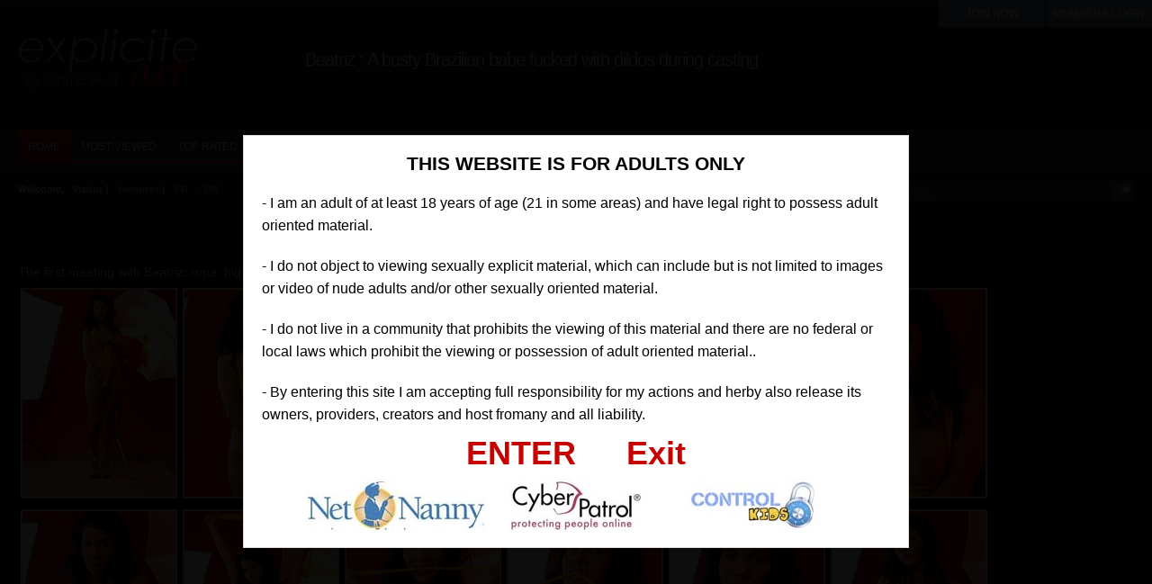

--- FILE ---
content_type: text/html; charset=UTF-8
request_url: https://www.explicite-art.com/visitor/gallerie/a-busty-brazilian-babe-fucked-with-dildos-during-casting-229.html
body_size: 5411
content:
<!DOCTYPE html>
<html lang="en">
<head>
<meta charset="utf-8">
<title>A busty Brazilian babe fucked with dildos during casting</title>	
<meta name="description" content="21 jan. 2026 - The first meeting with Beatriz: rope, big dildo, fist: she is afraid of nothing and wants even more! The next time, we hope she will be satisfied!">
<link rel="stylesheet" type="text/css" href="https://www.explicite-art.com/visitor/tpl/main/css/style.css">
<link rel="stylesheet" type="text/css" href="https://www.explicite-art.com/visitor/tpl/main/css/add_on.css">
<link rel="stylesheet" type="text/css" href="https://www.explicite-art.com/visitor/tpl/main/css/rating.css">	
<link rel="canonical" href="https://www.explicite-art.com/visitor/gallerie/a-busty-brazilian-babe-fucked-with-dildos-during-casting-229.html" />
<link rel="alternate" hreflang="fr" href="https://www.explicite-art.com/fr/visitor/gallerie/une-bresilienne-a-gros-seins-se-fait-goder-pendant-son-casting-229.html" />
<link rel="alternate" hreflang="en" href="https://www.explicite-art.com/visitor/gallerie/a-busty-brazilian-babe-fucked-with-dildos-during-casting-229.html" />
<!-- Google tag (gtag.js) -->
<script async src="https://www.googletagmanager.com/gtag/js?id=G-FZ3640NN13"></script>
<script>
  window.dataLayer = window.dataLayer || [];
  function gtag(){dataLayer.push(arguments);}
  gtag('js', new Date());

  gtag('config', 'G-FZ3640NN13');
</script>
<!--script type="text/javascript" src="http://www.explicite-art.com/include/jwplayer/jwplayer.js"></script>
<script>jwplayer.key="tPCRIM+ww4QRH4pdlXUbVwIohjynEW1L6Y7Hjg==";</script-->
</head>
<body>
	<div class="header">
		<a href="https://www.explicite-art.com/visitor/"><img src="https://www.explicite-art.com/visitor/tpl/main/images/logo.png" class="logo" alt=""></a>
        <div class="header-text">
		<h1>Beatriz  : A busty Brazilian babe fucked with dildos during casting</h1>
		</div>
	</div>
    <div class="menu">
		<ul class="lavaLampWithImage" id="navmenu">
            <li ><a href="https://www.explicite-art.com/visitor/">home</a></li>
<li ><a href="https://www.explicite-art.com/visitor/most-viewed/">most viewed</a></li>
<li ><a href="https://www.explicite-art.com/visitor/top-rated/">top rated</a></li>
<li ><a href="https://www.explicite-art.com/visitor/videos/">videos</a></li>
<li ><a href="https://www.explicite-art.com/visitor/galleries/">photos</a></li>
<li ><a href="https://www.explicite-art.com/visitor/pornstars/">models</a></li>
<li ><a href="https://www.explicite-art.com/visitor/channel/">channels</a></li>
<li ><a href="https://www.explicite-art.com/visitor/pornstars/best-of-53.html">compilations</a></li>
<li ><a href="https://www.explicite-art.com/visitor/movies/">movies</a></li>

		</ul><!-- #navmenu -->
	</div><!-- .menu -->
    <div id="subheader">
	<div id="subheader-links">
	Welcome,&nbsp;&nbsp; Visitor | <a href="https://www.explicite-art.com/join/">favorites</a> | <a href="https://www.explicite-art.com/fr/visitor/gallerie/une-bresilienne-a-gros-seins-se-fait-goder-pendant-son-casting-229.html">FR</a>&nbsp;&nbsp;-<a href="https://www.explicite-art.com/visitor/gallerie/a-busty-brazilian-babe-fucked-with-dildos-during-casting-229.html">EN</a>
	</div>
	<form class="topsearch" method="get" action="https://www.explicite-art.com/visitor/search.php">
			<input type="hidden" name="mode" value="search">
			<input class="text" type="text" name="q" placeholder="Search...">
			<input class="submit" name="" type="image" src="https://www.explicite-art.com/visitor/tpl/main/images/topsearch-submit.png">
		</form>
</div>   
    <div class="title-wrapper">
		<div class="title">		
        </div>
	</div>	
	<div class="contents-wrapper">
		<div class="contents-photos">
		<div class="player-info-desc"><p>
	The first meeting with Beatriz: rope, big dildo, fist: she is afraid of nothing and wants even more! The next time, we hope she will be satisfied!</p>
</div>
			<div class="contents-left-photos">
				<div id="photoGallery">
                	 <div class="content-photoitem-thumb"><a href="/medias/sets/previews/229/beatriz1_001-big.jpg"><img class="img" src="/medias/sets/previews/229/beatriz1_001.jpg" alt=""></a> <!--  style="border: 5px solid #cc1111;" --></div>
					 
					<div><a href="https://www.explicite-art.com/join/"><img class="img" src="/medias/sets/previews/229/beatriz1_002.jpg" alt=""></a></div>
                     <div><a href="https://www.explicite-art.com/join/"><img class="img" src="/medias/sets/previews/229/beatriz1_003.jpg" alt=""></a></div>
                     <div><a href="https://www.explicite-art.com/join/"><img class="img" src="/medias/sets/previews/229/beatriz1_004.jpg" alt=""></a></div>
                     <div><a href="https://www.explicite-art.com/join/"><img class="img" src="/medias/sets/previews/229/beatriz1_005.jpg" alt=""></a></div>
                     <div><a href="https://www.explicite-art.com/join/"><img class="img" src="/medias/sets/previews/229/beatriz1_006.jpg" alt=""></a></div>
                     <div><a href="https://www.explicite-art.com/join/"><img class="img" src="/medias/sets/previews/229/beatriz1_007.jpg" alt=""></a></div>
                     <div><a href="https://www.explicite-art.com/join/"><img class="img" src="/medias/sets/previews/229/beatriz1_008.jpg" alt=""></a></div>
                     <div><a href="https://www.explicite-art.com/join/"><img class="img" src="/medias/sets/previews/229/beatriz1_009.jpg" alt=""></a></div>
                     <div><a href="https://www.explicite-art.com/join/"><img class="img" src="/medias/sets/previews/229/beatriz1_010.jpg" alt=""></a></div>
                     <div><a href="https://www.explicite-art.com/join/"><img class="img" src="/medias/sets/previews/229/beatriz1_011.jpg" alt=""></a></div>
                     <div><a href="https://www.explicite-art.com/join/"><img class="img" src="/medias/sets/previews/229/beatriz1_012.jpg" alt=""></a></div>
                     <div><a href="https://www.explicite-art.com/join/"><img class="img" src="/medias/sets/previews/229/beatriz1_013.jpg" alt=""></a></div>
                     <div><a href="https://www.explicite-art.com/join/"><img class="img" src="/medias/sets/previews/229/beatriz1_014.jpg" alt=""></a></div>
                     <div><a href="https://www.explicite-art.com/join/"><img class="img" src="/medias/sets/previews/229/beatriz1_015.jpg" alt=""></a></div>
                     <div><a href="https://www.explicite-art.com/join/"><img class="img" src="/medias/sets/previews/229/beatriz1_016.jpg" alt=""></a></div>
                     <div><a href="https://www.explicite-art.com/join/"><img class="img" src="/medias/sets/previews/229/beatriz1_017.jpg" alt=""></a></div>
                     <div><a href="https://www.explicite-art.com/join/"><img class="img" src="/medias/sets/previews/229/beatriz1_018.jpg" alt=""></a></div>
                     <div><a href="https://www.explicite-art.com/join/"><img class="img" src="/medias/sets/previews/229/beatriz1_019.jpg" alt=""></a></div>
                     <div><a href="https://www.explicite-art.com/join/"><img class="img" src="/medias/sets/previews/229/beatriz1_020.jpg" alt=""></a></div>
                                     
				</div>
               	<div class="clear"></div>                
				<div class="join_red"><a href="https://www.explicite-art.com/join/">SEE FULL PHOTOSET (73 photos)</a> </div>				
				<div class="player-info-left">
					<!--div class="player-info-desc">
						<span class="name">DESCRIPTION</span> <p>
	The first meeting with Beatriz: rope, big dildo, fist: she is afraid of nothing and wants even more! The next time, we hope she will be satisfied!</p>
</div-->
					<div class="player-info-row">
						<span class="name">PHOTOS</span> 73
                        <span class="name">VIEWS</span> 5975
                        <span class="name">ADDED</span>  365 days ago
					</div>
					<div class="player-info-row">
						<span class="name" style="background: #c02525;">PORN ACTRESS IN THE VIDEO</span>
						<span class="tags"><a href="https://www.explicite-art.com/visitor/pornstars/beatriz-50.html" title="Beatriz PORN ACTRESS IN THE VIDEO">Beatriz</a>
						  </span>
						</span>
					</div>
					<div class="player-info-row">
						<span class="name" style="background: #c02525;">CATEGORIES</span>
						<span class="tags"><a href="https://www.explicite-art.com/visitor/channel/24/solo/" class="link12" >Solo</a>
                   <a href="https://www.explicite-art.com/visitor/channel/26/toys/" class="link12" >Toys</a>
                   </span>
					</div>
					<div class="player-info-row">
						<span class="name" style="background: #c02525;">TAGS</span>
						<span class="tags"></span>
					</div>
				</div>
				<div class="player-info-right">
					<div class="player-info-rating">
                    	<div class="ratingblock">                        	
                          <div class="item" id="229">
                                <button id="button-container-like" class="option" value="1" disabled><span class="thumbs-up"></span><span class="up_votes">3</span></button>
                                <button id="button-container-unlike" class="option" value="0" disabled><span class="thumbs-down"></span><span class="down_votes">1</span></button>
                               <div class="stats"></div>                               
                            </div> 
                         </div>                        
                      </div>                    
					<a class="player-info-meta" href="https://www.explicite-art.com/join/">FAVORITE IT</a>
					<a class="player-info-meta" href="https://www.explicite-art.com/join/">DE-FAVORITE IT</a>
                    <a class="player-info-zip-dl" href="https://www.explicite-art.com/join/">ZIP</a>
				</div>
				<div class="clear"></div>
			</div>
			<div class="clear"></div>
		</div>
	</div> 
	<div class="contents-wrapper">
		<div class="contents">
			<div class="comments">
				<div id="ajaxComments"><!-- comments will display here --></div>
				</div>
		</div>
	</div>
	<div class="title-wrapper">
		<div class="title">
			Related Content
		</div>
	</div>
    <div class="contents-thumbs-wrapper">
		<div class="contents-thumbs">        			
                         	
             <div class="content">                           
                            <a href="https://www.explicite-art.com/visitor/video/paloma-18-years-old-arabic-busty-teen-masturbates-on-a-rowing-machine-2719.html"><img  class="img" src="https://www.explicite-art.com/medias/sets/thumbs/ab4f8-2719.jpg" alt="Paloma, 18 years old arabic busty teen masturbates on a rowing machine">
                			 <div class="typeoverlayer"><img  id="tmb_2719"  src="https://www.explicite-art.com/visitor/tpl/main/images/bandeau-video.png"></div></a>
                <div class="info">
                    <div class="time"><b>4:25</b></div>
                    <div class="date"><b> 365 days ago</b></div>
                    <div class="views"><b>16904 VIEWS</b></div>
                </div><!-- .info -->
        
                <div class="vtitle"> - <a href="https://www.explicite-art.com/visitor/video/paloma-18-years-old-arabic-busty-teen-masturbates-on-a-rowing-machine-2719.html">Paloma, 18 years old arabic busty teen masturbates on a rowing machine</a></div>
               <!-- <div class="rating"><div class="star_off"><div class="star_on" style="width:35px"></div></div></div>-->
                <div class="rating_display" id="2719">
                    <button id="button-container-like" class="option" value="1" disabled><span class="thumbs-up"></span><span class="up_votes">5</span></button>
                    
                 <div style="float:right;">16904 VIEWS</div>
                   <div class="stats"></div>
                </div>  
            </div>            	
                        	
             <div class="content">                           
                            <a href="https://www.explicite-art.com/visitor/video/solo-video-1857.html"><img  class="img" src="https://www.explicite-art.com/medias/sets/thumbs/488ce-bolli2.jpg" alt="Solo video">
                			 <div class="typeoverlayer"><img  id="tmb_1857"  src="https://www.explicite-art.com/visitor/tpl/main/images/bandeau-video.png"></div></a>
                <div class="info">
                    <div class="time"><b>8:06</b></div>
                    <div class="date"><b> 365 days ago</b></div>
                    <div class="views"><b>10202 VIEWS</b></div>
                </div><!-- .info -->
        
                <div class="vtitle"> - <a href="https://www.explicite-art.com/visitor/video/solo-video-1857.html">Solo video</a></div>
               <!-- <div class="rating"><div class="star_off"><div class="star_on" style="width:35px"></div></div></div>-->
                <div class="rating_display" id="1857">
                    <button id="button-container-like" class="option" value="1" disabled><span class="thumbs-up"></span><span class="up_votes">1</span></button>
                    
                 <div style="float:right;">10202 VIEWS</div>
                   <div class="stats"></div>
                </div>  
            </div>            	
                        	
             <div class="content">                           
                            <a href="https://www.explicite-art.com/visitor/video/making-of-a-lesbian-porn-video-with-a-beautiful-asian-girl-2964.html"><img  class="img" src="https://www.explicite-art.com/medias/sets/thumbs/2964-making-of-de-la-scene-lesbienne-video.jpg" alt="Making of a lesbian porn video with a beautiful asian girl">
                			 <div class="typeoverlayer"><img  id="tmb_2964"  src="https://www.explicite-art.com/visitor/tpl/main/images/bandeau-video.png"></div></a>
                <div class="info">
                    <div class="time"><b>9:43</b></div>
                    <div class="date"><b> 365 days ago</b></div>
                    <div class="views"><b>19409 VIEWS</b></div>
                </div><!-- .info -->
        
                <div class="vtitle"> - <a href="https://www.explicite-art.com/visitor/video/making-of-a-lesbian-porn-video-with-a-beautiful-asian-girl-2964.html">Making of a lesbian porn video with a beautiful asian girl</a></div>
               <!-- <div class="rating"><div class="star_off"><div class="star_on" style="width:35px"></div></div></div>-->
                <div class="rating_display" id="2964">
                    <button id="button-container-like" class="option" value="1" disabled><span class="thumbs-up"></span><span class="up_votes">4</span></button>
                    
                 <div style="float:right;">19409 VIEWS</div>
                   <div class="stats"></div>
                </div>  
            </div>            	
                        	
             <div class="content">                           
                            <a href="https://www.explicite-art.com/visitor/video/gorgeous-latina-busty-french-babe-masturbates-during-interview-2291.html"><img  class="img" src="https://www.explicite-art.com/medias/sets/thumbs/2291-l-interview-video.jpg" alt="Gorgeous latina busty French babe masturbates during interview.">
                			 <div class="typeoverlayer"><img  id="tmb_2291"  src="https://www.explicite-art.com/visitor/tpl/main/images/bandeau-video.png"></div></a>
                <div class="info">
                    <div class="time"><b>3:48</b></div>
                    <div class="date"><b> 365 days ago</b></div>
                    <div class="views"><b>12734 VIEWS</b></div>
                </div><!-- .info -->
        
                <div class="vtitle"> - <a href="https://www.explicite-art.com/visitor/video/gorgeous-latina-busty-french-babe-masturbates-during-interview-2291.html">Gorgeous latina busty French babe masturbates during interview.</a></div>
               <!-- <div class="rating"><div class="star_off"><div class="star_on" style="width:35px"></div></div></div>-->
                <div class="rating_display" id="2291">
                    <button id="button-container-like" class="option" value="1" disabled><span class="thumbs-up"></span><span class="up_votes">2</span></button>
                    
                 <div style="float:right;">12734 VIEWS</div>
                   <div class="stats"></div>
                </div>  
            </div>            	
                        	
             <div class="content">                           
                            <a href="https://www.explicite-art.com/visitor/video/bathing-the-video-2-2-2612.html"><img  class="img" src="https://www.explicite-art.com/medias/sets/thumbs/11d06-morganmoon.jpg" alt="Bathing, the video 2/2">
                			 <div class="typeoverlayer"><img  id="tmb_2612"  src="https://www.explicite-art.com/visitor/tpl/main/images/bandeau-video.png"></div></a>
                <div class="info">
                    <div class="time"><b>7:58</b></div>
                    <div class="date"><b> 365 days ago</b></div>
                    <div class="views"><b>10267 VIEWS</b></div>
                </div><!-- .info -->
        
                <div class="vtitle"> - <a href="https://www.explicite-art.com/visitor/video/bathing-the-video-2-2-2612.html">Bathing, the video 2/2</a></div>
               <!-- <div class="rating"><div class="star_off"><div class="star_on" style="width:35px"></div></div></div>-->
                <div class="rating_display" id="2612">
                    <button id="button-container-like" class="option" value="1" disabled><span class="thumbs-up"></span><span class="up_votes">3</span></button>
                    
                 <div style="float:right;">10267 VIEWS</div>
                   <div class="stats"></div>
                </div>  
            </div>            	
                        	
             <div class="content">                           
                            <a href="https://www.explicite-art.com/visitor/video/two-marvelous-arabic-beauties-in-a-hot-lesbian-scene-1-2-2217.html"><img  class="img" src="https://www.explicite-art.com/medias/sets/thumbs/2217-casting-canape-1-2-video.jpg" alt="Two marvelous arabic beauties in a hot lesbian scene. 1/2">
                			 <div class="typeoverlayer"><img  id="tmb_2217"  src="https://www.explicite-art.com/visitor/tpl/main/images/bandeau-video.png"></div></a>
                <div class="info">
                    <div class="time"><b>9:36</b></div>
                    <div class="date"><b> 229 days ago</b></div>
                    <div class="views"><b>37055 VIEWS</b></div>
                </div><!-- .info -->
        
                <div class="vtitle"> - <a href="https://www.explicite-art.com/visitor/video/two-marvelous-arabic-beauties-in-a-hot-lesbian-scene-1-2-2217.html">Two marvelous arabic beauties in a hot lesbian scene. 1/2</a></div>
               <!-- <div class="rating"><div class="star_off"><div class="star_on" style="width:35px"></div></div></div>-->
                <div class="rating_display" id="2217">
                    <button id="button-container-like" class="option" value="1" disabled><span class="thumbs-up"></span><span class="up_votes">38</span></button>
                    
                 <div style="float:right;">37055 VIEWS</div>
                   <div class="stats"></div>
                </div>  
            </div>            	
                        	
             <div class="content">                           
                            <a href="https://www.explicite-art.com/visitor/video/beautiful-french-brunette-fisting-her-own-pussy-during-interview-1933.html"><img  class="img" src="https://www.explicite-art.com/medias/sets/thumbs/acaa1-carla-itw.jpg" alt="Beautiful French brunette fisting her own pussy during interview">
                			 <div class="typeoverlayer"><img  id="tmb_1933"  src="https://www.explicite-art.com/visitor/tpl/main/images/bandeau-video.png"></div></a>
                <div class="info">
                    <div class="time"><b>06:13</b></div>
                    <div class="date"><b> 365 days ago</b></div>
                    <div class="views"><b>19461 VIEWS</b></div>
                </div><!-- .info -->
        
                <div class="vtitle"> - <a href="https://www.explicite-art.com/visitor/video/beautiful-french-brunette-fisting-her-own-pussy-during-interview-1933.html">Beautiful French brunette fisting her own pussy during interview</a></div>
               <!-- <div class="rating"><div class="star_off"><div class="star_on" style="width:35px"></div></div></div>-->
                <div class="rating_display" id="1933">
                    <button id="button-container-like" class="option" value="1" disabled><span class="thumbs-up"></span><span class="up_votes">1</span></button>
                    
                 <div style="float:right;">19461 VIEWS</div>
                   <div class="stats"></div>
                </div>  
            </div>            	
                        	
             <div class="content">                           
                            <a href="https://www.explicite-art.com/visitor/video/solo-2298.html"><img  class="img" src="https://www.explicite-art.com/medias/sets/thumbs/2298-solo-video.jpg" alt="Solo">
                			 <div class="typeoverlayer"><img  id="tmb_2298"  src="https://www.explicite-art.com/visitor/tpl/main/images/bandeau-video.png"></div></a>
                <div class="info">
                    <div class="time"><b>4:37</b></div>
                    <div class="date"><b> 365 days ago</b></div>
                    <div class="views"><b>10158 VIEWS</b></div>
                </div><!-- .info -->
        
                <div class="vtitle"> - <a href="https://www.explicite-art.com/visitor/video/solo-2298.html">Solo</a></div>
               <!-- <div class="rating"><div class="star_off"><div class="star_on" style="width:35px"></div></div></div>-->
                <div class="rating_display" id="2298">
                    <button id="button-container-like" class="option" value="1" disabled><span class="thumbs-up"></span><span class="up_votes">2</span></button>
                    
                 <div style="float:right;">10158 VIEWS</div>
                   <div class="stats"></div>
                </div>  
            </div>            	
            
   		 </div>
	</div>
<div class="topbar">
        <p id="member_login"><a href="https://www.explicite-art.com/members/" title="Login Now">MEMBERS LOGIN</a></p>
        <p id="join"><a href="https://www.explicite-art.com/join/" title="Login Now">JOIN NOW</a></p>
    </div>
<div class="footer-wrapper">
		<div class="footer-links">
			<b>Explicite-art.com &copy; Copyright 2006 - 2026</b>
		</div><!-- .footer-links -->
		<div class="footer-links">
			<span style="font-weight:bold; font-size:1.2em; ">COMPLAINTS/REMOVAL</span><br />
		<span style="font-size:1em; ">If you wish to :<br />
			- Ask for removal of a content of this site <br />
			- Report an illegal content<br />			
			<a href="https://www.johnbroot.com/contact/" style="font-weight:bold; text-decoration:underline;">Please click here</a ><br />
			<br />
			<a href="https://www.johnbroot.com/contact/" style="font-weight:bold; text-decoration:underline;">Appeals Policy</a ><br />
			<br />
			Note that all such reported complaints will be reviewed and resolved within seven business days.<br 
			</span>
		</div>
	</div><!-- .footer -->
<script type="text/javascript" >
  (function(i,s,o,g,r,a,m){i['GoogleAnalyticsObject']=r;i[r]=i[r]||function(){
  (i[r].q=i[r].q||[]).push(arguments)},i[r].l=1*new Date();a=s.createElement(o),
  m=s.getElementsByTagName(o)[0];a.async=1;a.src=g;m.parentNode.insertBefore(a,m)
  })(window,document,'script','https://www.google-analytics.com/analytics.js','ga');

  ga('create', 'UA-62123905-1', 'auto');
  ga('send', 'pageview');
</script>
<script type="text/javascript" src="https://www.explicite-art.com/visitor/tpl/main/js/swfobject.js"></script>
<script type='text/javascript' language='javascript' src='https://www.explicite-art.com/visitor/tpl/main/js/disclaimer-en.js'></script>
<script type="text/javascript" src="https://www.explicite-art.com/visitor/tpl/main/js/jquery-1.7.2.min.js"></script>
<script type="text/javascript" src="https://www.explicite-art.com/visitor/tpl/main/js/thumbchange.js"></script>
<script type="text/javascript" src="https://www.explicite-art.com/visitor/tpl/main/js/jquery-ui-1.9.2.custom.min.js"></script>
<script type="text/javascript" src="https://www.explicite-art.com/visitor/tpl/main/js/jquery.easing.min.js"></script>
<script type="text/javascript" src="https://www.explicite-art.com/visitor/tpl/main/js/jquery.hoverIntent.min.js"></script>
<script type="text/javascript" src="https://www.explicite-art.com/visitor/tpl/main/js/jquery.lavalamp.min.js"></script>

<script type="text/javascript">
$(function() {
	$('#navmenu').lavaLamp({
	fx: 'easeInOutQuad',
	speed: 200
	});

	$('li.categories').hoverIntent (
		function() { $('div.categorieslist').show('fade', {direction: 'up' }, 150 ); },
		function() { $('div.categorieslist').hide('fade', {direction: 'up' }, 150 ); }
	);
	$('li.lang').hoverIntent (
		function() { $('div.langlist').show('fade', {direction: 'up' }, 150 ); },
		function() { $('div.langlist').hide('fade', {direction: 'up' }, 150 ); }
	);
	$('.comments-toggle').click(function() {
		$('.comments').toggle('fast');
	});
	 $('#mainSortBy').change(function(){
         window.location = $(this).find('option:selected').val();
     });
			/*
			$('.content').hover(function() {
				$(this).find('.info').fadeIn('fast');
			}, function() {
				$(this).find('.info').fadeOut('fast');
			});
			*/
});
</script>
<script>/* <![CDATA[ */
jQuery(document).ready(function() {
    $(".more").hide();
    jQuery('.button-read-more').click(function () {
        $(this).closest('.less').addClass('active');
        $(this).closest(".less").prev().stop(true).slideDown("1000");
    });
    jQuery('.button-read-less').click(function () {
        $(this).closest('.less').removeClass('active');
        $(this).closest(".less").prev().stop(true).slideUp("1000");
    });
});
/* ]]> */</script>
</body>
</html>
<script type="text/javascript">
	$(document).ready(function() {
		
		$(".fancybox-button").fancybox({
		prevEffect		: 'fade',
		nextEffect		: 'fade',
		closeBtn		: false,
		helpers		: {
			title	: { type : 'inside' },
			buttons	: {}
		}
	});
	});
</script>
<script language="javascript">
<!--
	$("button").hover(
		function(){
			if($(this).val() == "1")   
				$(this).find(".thumbs-up").addClass("tup-hover");
			else
				$(this).find(".thumbs-down").addClass("tdown-hover");
		},
		function(){
			if($(this).val() == "1") {
				$(this).find(".thumbs-up").removeClass("tup-hover");
				$(this).find(".thumbs-up").addClass("thumbs-up");
			}else{
				$(this).find(".thumbs-down").removeClass("tdown-hover");
				$(this).find(".thumbs-down").addClass("thumbs-down");
			}	
		}
	);

	$(".close").live("click",function(){
		$(this).parent().parent().parent().find(".stats").toggle();
	});

	$(".option").click(function(){
		 var option = $(this).val();
		 var item = $(this).parent().parent().find(".item").attr("id");
		 //var item =  $(this).parent().$(".item").attr("id");
		 //alert(option);
		 var stats = $(this).parent().find(".stats");	
		
		 $.ajax({
		   type: "POST",
		   url: "/members/ajax_server.php",
		   data: "option="+option+"&item="+item,
		   success: function(responce){	
			    var json = jQuery.parseJSON(responce);
                           if(json.ip_exists == "0"){
				var total = parseInt(json.content_set_rating_likes) + parseInt(json.content_set_rating_dislikes);
				
				option = (option == "1") ? "Liked" : "Disliked" ;
				var likes	 = (parseInt(json.content_set_rating_likes) * 100 ) / total;
				var dislikes = (parseInt(json.content_set_rating_dislikes) * 100 ) / total;
				
				$('#'+item+' .up_votes').text(json.content_set_rating_likes);
				$('#'+item+' .down_votes').text(json.content_set_rating_dislikes);
				
				//stats.html('<div class="stat-details"><span class="close"></span>You '+option+' this item. Thanks for the feedback !<br><br><b>Rating for this item</b> <span id="small"> ('+total+' total)</span><table border="0" width="100%"><tr><td width="25px"><span class="thumbs-up"></span></td><td width="50px;">'+json.likes+'</td><td><div class="bar green" style="width:'+likes+'%;"></div></td></tr><tr><td><span class="thumbs-down"></span></td><td>'+json.dislikes+'</td><td><div class="bar red" style="width:'+dislikes+'%;"></div></td></tr></table>');
                            }else{
							   //stats.slideDown("fast").html("Loading....");
                               stats.toggle().html('<div class="stat-details"><span class="close"></span>You have allready rated this item !</div>');  
							   
                            }  
							
							
							      
                    }//.end responce
		 });  
	});
//-->
</script>
 <!-- Add fancyBox main JS and CSS files -->
	<script type="text/javascript" src="https://www.explicite-art.com/visitor/tpl/main/css/fancybox/source/jquery.fancybox.js?v=2.1.4"></script>
	<link rel="stylesheet" type="text/css" href="https://www.explicite-art.com/visitor/tpl/main/css/fancybox/source/jquery.fancybox.css?v=2.1.4" media="screen" />
	<!-- Add Button helper (this is optional) -->
	<link rel="stylesheet" type="text/css" href="https://www.explicite-art.com/visitor/tpl/main/css/fancybox/source/helpers/jquery.fancybox-buttons.css?v=1.0.5" />
	<script type="text/javascript" src="https://www.explicite-art.com/visitor/tpl/main/css/fancybox/source/helpers/jquery.fancybox-buttons.js?v=1.0.5"></script>
	<!-- Add Thumbnail helper (this is optional) -->
	<link rel="stylesheet" type="text/css" href="https://www.explicite-art.com/visitor/tpl/main/css/fancybox/source/helpers/jquery.fancybox-thumbs.css?v=1.0.7" />
	<script type="text/javascript" src="https://www.explicite-art.com/visitor/tpl/main/css/fancybox/source/helpers/jquery.fancybox-thumbs.js?v=1.0.7"></script>
	<!-- Add Media helper (this is optional) -->
	<script type="text/javascript" src="https://www.explicite-art.com/visitor/tpl/main/css/fancybox/source/helpers/jquery.fancybox-media.js?v=1.0.5"></script>

--- FILE ---
content_type: text/css
request_url: https://www.explicite-art.com/visitor/tpl/main/css/add_on.css
body_size: 1277
content:

/* forms */

.forms-wrapper  { width: 100%; position: relative; }
.forms  { max-width: 480px; position: relative; margin: 0 auto; text-align: center; }
.forms .forms-intro  { width: 90%; padding: 10px 0 6px 0; margin: 0 auto; color: #c0c0c0; text-align: center; }
.forms .forms-error  { width: 90%; padding: 0 0 6px 0; margin: 0 auto; color: #dd3333; text-align: center; }
.forms .form-label  { width: 25%; float: left; padding: 2px 0; margin-left: 5%; line-height: 25px; color: #c0c0c0; text-align: right; }
.forms .form-field  { width: 60%; float: right; padding: 2px 0; margin-right: 5%; line-height: 25px; color: #c0c0c0; text-align: left; }
.forms input.text  { width: 90%; height: 25px; background: #fff; border: 1px solid #aaa; line-height: 25px; }
.forms input.submit  { width: 40%; height: 25px; background: #fff; border: 1px solid #aaa; line-height: 25px; }
.forms textarea  { width: 90%; height: 100px; background: #fff; border: 1px solid #aaa; }
.forms img.captcha  { display: block; margin-bottom: 3px; }

object.swfupload  { vertical-align: middle; }




/* Stale CSS dla profili i wiadomosci */
#view_box{
	font-size: 11px;
	color: #303030;
	width:100%;
	float:left;
	margin-top:10px;
	background-color: #D7D7D7;
}
#view_box a{
color:#d28116;
padding-left:2px;}
#view_box a:hover{
text-decoration:underline;}

#view_box h3{
	color: #333333;
	padding-left:10px;
}

#message_foldery{
	width:10%;
	padding-left:15px;
	padding-bottom:20px;
	float:left;
	}

#message_foldery a{
text-decoration:none;
font-size:12px;}

#message_wiadomosci{
width:80%;
margin-right:15px;
padding-left:15px;
border-left-width: 1px;
border-left-style: dotted;
border-left-color: #666666;
float:right;}

#message_naglowek{
	background-color:#262523;
	width:100%;
	float:left;
	padding-top:5px;
	height:22px;
	font-size: 11px;
	color: #bebebe;
}



#message_komorka a{
text-decoration:none;
}

#message_komorka1{
width:13%;
margin-right:5px;
margin-left:5px;
float:left;}

#message_komorka2{
width:53%;
margin-right:5px;
margin-left:5px;
float:left;}

#message_komorka3{
width:3%;
margin-right:5px;
margin-left:5px;
float:left;}

#message_komorka4{
width:23%;
margin-right:5px;
margin-left:5px;
text-align:right;
float:right;}

#message_wiersz1{
float:left;
background-color:#404040;
width:100%;
font-size: 10px;
height:17px;
padding-top:3px;
color: #bebebe;
}
#message_wiersz2{
float:left;
background-color:#575757;
width:100%;
height:17px;
padding-top:3px;
font-size: 10px;
color: #bebebe;}

a.message_reply{
	width:15px;
	height:14px;
	padding-left:10px;
	float:right;
	display:block;
	margin-right:3px;
	background-image: url(../images/reply.png);
	background-repeat: no-repeat;
}

a.message_read{
	width:22px;
	height:14px;
	float:right;
	margin-right:3px;
	display:block;
	background-image: url(../images/read.png);
	background-repeat: no-repeat;
}

a.message_unread{
	width:22px;
	height:14px;
	float:right;
	margin-right:3px;
	display:block;
	background-image: url(../images/unread.png);
	background-repeat: no-repeat;
}


a.message_del{
	width:15px;
	height:14px;
	float:right;
	display:block;
	background-image: url(../images/del.png);
	background-repeat: no-repeat;
}

#message_pagination{
	float:left;
	text-align:center;
	margin-top:10px;
	font-size: 14px;
	width:100%;
	}

#message_pagination a{
	font-family: Arial, Helvetica, sans-serif;
	font-size: 14px;
	color: #5a5a59;
	margin-left:2px;
	margin-right:2px;
	margin-top:10px;
	display:inline;
	text-decoration: none;
}
#message_pagination a:hover{
	color: #d7e7f4;

}

#message_prev{
	width:100%;
	margin-top:10px;
	line-height:18px;
	float:left;
	font-size: 11px;
	color: #575757;
}
#trash a{
	font-size:10px;
	color: #999999;
}
/* koniec */


#chatbox {
	text-align:left;
	margin:0 auto;
	margin-bottom:25px;
	padding:10px;
	background:#fff;
	height:270px;
	width:100%;
	border:1px solid #ACD8F0;
	overflow:auto; }
 
#usermsg {
	width:395px;
	border:1px solid #ACD8F0; }
 
.msgln { margin:0 0 2px 0; }
 

.qp_counter {
				margin:  10px;
			}
.subSortBold {
	font-weight: bold;
}
#userProfile {

}
#userProfileAvatar {
	padding: 5px 5px 5px 5px;
	width: 200px;
	min-height: 350px;
	float: left;
}
#userProfileContent {
	margin-left: 3px;
	padding: 5px 5px 5px 5px;
	width: 533px;
	min-height: 350px;
	float: left;
}
#userProfileInfo {
	padding-top: 10px;
}
.userProfileInfoBold {
	font-weight: bold;
}
.userProfileSuccess {
	font-weight: bold;
	color: #009900;
}
.userProfileError {
	font-weight: bold;
	color: #990000;
}